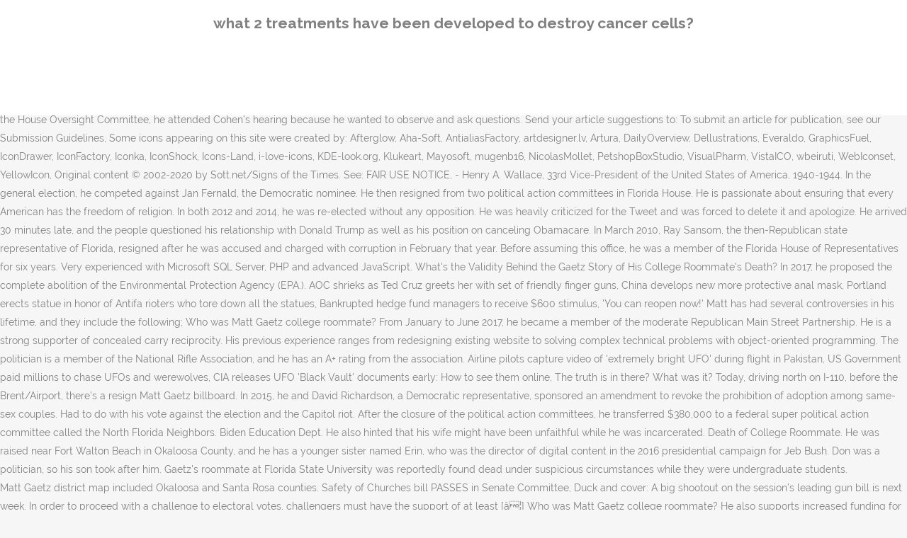

--- FILE ---
content_type: text/html; charset=UTF-8
request_url: http://congresopequenosanimales2016.vetcan.org/k5vqpd/dojg5.php?tag=what-2-treatments-have-been-developed-to-destroy-cancer-cells%3F-d62ad9
body_size: 15684
content:
<!DOCTYPE html>
<html lang="en"><head>
<meta charset="utf-8"/>
<title>what 2 treatments have been developed to destroy cancer cells?</title>
<meta content="width=device-width,initial-scale=1,user-scalable=no" name="viewport"/>
<link href="//fonts.googleapis.com/css?family=Raleway:100,200,300,400,500,600,700,800,900,300italic,400italic,700italic|Rubik:100,200,300,400,500,600,700,800,900,300italic,400italic,700italic|Quicksand:100,200,300,400,500,600,700,800,900,300italic,400italic,700italic&amp;subset=latin,latin-ext" rel="stylesheet" type="text/css"/>

<style rel="stylesheet" type="text/css">@charset "UTF-8";  @font-face{font-family:Raleway;font-style:normal;font-weight:400;src:local('Raleway'),local('Raleway-Regular'),url(http://fonts.gstatic.com/s/raleway/v14/1Ptug8zYS_SKggPNyCMISg.ttf) format('truetype')}@font-face{font-family:Raleway;font-style:normal;font-weight:500;src:local('Raleway Medium'),local('Raleway-Medium'),url(http://fonts.gstatic.com/s/raleway/v14/1Ptrg8zYS_SKggPNwN4rWqhPBQ.ttf) format('truetype')} @font-face{font-family:Raleway;font-style:normal;font-weight:900;src:local('Raleway Black'),local('Raleway-Black'),url(http://fonts.gstatic.com/s/raleway/v14/1Ptrg8zYS_SKggPNwK4vWqhPBQ.ttf) format('truetype')}.has-drop-cap:not(:focus):first-letter{float:left;font-size:8.4em;line-height:.68;font-weight:100;margin:.05em .1em 0 0;text-transform:uppercase;font-style:normal} .clearfix:after{clear:both}a{color:#303030}.clearfix:after,.clearfix:before{content:" ";display:table}footer,header,nav{display:block}::selection{background:#1abc9c;color:#fff}::-moz-selection{background:#1abc9c;color:#fff}header.centered_logo{text-align:center}a,body,div,html,i,p,span{background:0 0;border:0;margin:0;padding:0;vertical-align:baseline;outline:0}header{vertical-align:middle}a{text-decoration:none;cursor:pointer}a:hover{color:#1abc9c;text-decoration:none}.wrapper,body{background-color:#f6f6f6}html{height:100%;margin:0!important;-webkit-transition:all 1.3s ease-out;-moz-transition:all 1.3s ease-out;-o-transition:all 1.3s ease-out;-ms-transition:all 1.3s ease-out;transition:all 1.3s ease-out}body{font-family:Raleway,sans-serif;font-size:14px;line-height:26px;color:#818181;font-weight:400;overflow-y:scroll;overflow-x:hidden!important;-webkit-font-smoothing:antialiased}.wrapper{position:relative;z-index:1000;-webkit-transition:left .33s cubic-bezier(.694,.0482,.335,1);-moz-transition:left .33s cubic-bezier(.694,.0482,.335,1);-o-transition:left .33s cubic-bezier(.694,.0482,.335,1);-ms-transition:left .33s cubic-bezier(.694,.0482,.335,1);transition:left .33s cubic-bezier(.694,.0482,.335,1);left:0}.wrapper_inner{width:100%;overflow:hidden}header{width:100%;display:inline-block;margin:0;position:relative;z-index:110;-webkit-backface-visibility:hidden}header .header_inner_left{position:absolute;left:45px;top:0}header .container_inner .header_inner_left{position:absolute;left:0;top:0}.header_bottom,.q_logo{position:relative}header.menu_position_left .header_inner_left{z-index:101}.header_inner_right{float:right;position:relative;z-index:110}.header_bottom{padding:0 45px;background-color:#fff;-webkit-transition:all .2s ease 0s;-moz-transition:all .2s ease 0s;-o-transition:all .2s ease 0s;transition:all .2s ease 0s}.logo_wrapper{height:100px;float:left}.q_logo{top:50%;left:0}header.fixed{-webkit-transition:left .33s cubic-bezier(.694,.0482,.335,1);-moz-transition:left .33s cubic-bezier(.694,.0482,.335,1);-o-transition:left .33s cubic-bezier(.694,.0482,.335,1);-ms-transition:left .33s cubic-bezier(.694,.0482,.335,1);transition:left .33s cubic-bezier(.694,.0482,.335,1);width:100%;position:fixed;z-index:110;top:0;left:0}header.centered_logo .header_inner_left{float:none;position:relative;display:block;margin:20px 0 10px;left:0}header.centered_logo .header_inner_right{display:inline-block;vertical-align:middle}header.centered_logo .logo_wrapper{float:none;height:auto!important}header.centered_logo .q_logo{top:0}header.centered_logo .header_inner_right{float:none;position:relative}header.centered_logo nav.main_menu,header.centered_logo nav.main_menu.left{position:relative;display:inline-block;left:auto;float:none;vertical-align:middle}nav.main_menu{position:absolute;left:50%;z-index:100;text-align:left}nav.main_menu.left{position:relative;left:auto;float:left;z-index:101}nav.mobile_menu{background-color:#fff}nav.mobile_menu{display:none;width:100%;position:relative}nav.mobile_menu{float:left;top:0;text-align:left;overflow:hidden;z-index:100}.side_menu_button_wrapper{display:table}.side_menu_button{cursor:pointer;display:table-cell;vertical-align:middle;height:100px}.content{background-color:#f6f6f6}.container,.content{z-index:100;position:relative}.content{margin-top:0}.container{padding:0;width:100%}.container_inner{width:1100px;margin:0 auto}.header_bottom .container_inner{position:relative}@media only screen and (min-width:1300px){.qode_grid_1200 .container_inner{width:1200px}}.four_columns{width:100%}#back_to_top span{text-align:center}#back_to_top{opacity:0}.footer_bottom{text-align:center}.footer_top_holder,footer{display:block}footer{width:100%;margin:0 auto;z-index:100;position:relative}footer .container_inner{position:relative}.footer_top_holder{background-color:#262626;position:relative}.footer_top{padding:20px 0 20px}.footer_top.footer_top_full{padding:48px 24px}.footer_bottom_holder{display:block;background-color:#1b1b1b}.footer_bottom{display:table-cell;font-size:12px;line-height:22px;height:53px;width:1%;vertical-align:middle}.footer_bottom p{margin:0}#back_to_top{color:#cdcdcd;height:auto;position:fixed;bottom:65px;margin:0;z-index:10000;-webkit-transition:all .3s ease 0s;-moz-transition:all .3s ease 0s;-o-transition:all .3s ease 0s;transition:all .3s ease 0s;right:25px;visibility:hidden;-webkit-backface-visibility:hidden}#back_to_top>span{width:52px;height:52px;line-height:52px;text-decoration:none;-o-border-radius:52px;-moz-border-radius:52px;-webkit-border-radius:52px;border-radius:52px;-webkit-transition:all .2s ease 0s;-moz-transition:all .2s ease 0s;-o-transition:all .2s ease 0s;border:2px solid #e8e8e8;background:0 0}#back_to_top span i{-webkit-transition:color .2s ease 0s;-moz-transition:color .2s ease 0s;-o-transition:color .2s ease 0s}#back_to_top span i{font-size:22px;color:#b0b0b0;line-height:52px}#back_to_top:hover>span{background-color:#e8e8e8}.header_top_bottom_holder{position:relative}:-moz-placeholder,:-ms-input-placeholder,::-moz-placeholder,::-webkit-input-placeholder{color:#959595;margin:10px 0 0}.side_menu_button{position:relative}.blog_holder.masonry_gallery article .post_info a:not(:hover){color:#fff}.blog_holder.blog_gallery article .post_info a:not(:hover){color:#fff}.blog_compound article .post_meta .blog_like a:not(:hover),.blog_compound article .post_meta .blog_share a:not(:hover),.blog_compound article .post_meta .post_comments:not(:hover){color:#7f7f7f}.blog_holder.blog_pinterest article .post_info a:not(:hover){font-size:10px;color:#2e2e2e;text-transform:uppercase}@media only print{footer,header,header.page_header{display:none!important}.container_inner{max-width:80%}.wrapper,body,html{padding-top:0!important;margin-top:0!important;top:0!important}}@media only screen and (max-width:1200px){.container_inner{width:950px}}@media only screen and (min-width:1000px) and (max-width:1200px){.header_bottom .container_inner{width:100%}}@media only screen and (max-width:1000px){.container_inner{width:768px}.header_inner_left,header{position:relative!important;left:0!important;margin-bottom:0}.content{margin-bottom:0!important}header{top:0!important;margin-top:0!important;display:block}.header_bottom{background-color:#fff!important}header.centered_logo .header_inner_left{margin:0}header.centered_logo .header_inner_right{float:right}header.centered_logo .logo_wrapper{height:100px!important}.logo_wrapper{position:absolute}.main_menu{display:none!important}nav.mobile_menu{display:block}.logo_wrapper{display:table}.logo_wrapper{height:100px!important;left:50%}.q_logo{display:table-cell;position:relative;top:auto;vertical-align:middle}.side_menu_button{height:100px!important}.content{margin-top:0!important}}@media only screen and (max-width:768px){.container_inner{width:600px}}@media only screen and (max-width:600px){.container_inner{width:420px}}@media only screen and (max-width:480px){.container_inner{width:300px}.header_bottom,footer .container_inner{padding:0 25px}.header_bottom .container_inner,footer .container_inner{width:auto}.footer_bottom{line-height:35px;height:auto}}@media only screen and (max-width:420px){.header_bottom,footer .container_inner{padding:0 15px}}@media only screen and (max-width:350px){.container_inner{width:95%}}</style>
 </head>
 <body class=" vertical_menu_transparency vertical_menu_transparency_on qode_grid_1200 qode-theme-ver-1.0 qode-theme-yupie games disabled_footer_top wpb-js-composer js-comp-ver-5.6 vc_responsive" itemscope="" itemtype="http://schema.org/WebPage">
<div class="wrapper">
<div class="wrapper_inner">
<header class=" centered_logo scroll_header_top_area dark fixed scrolled_not_transparent header_style_on_scroll menu_position_left page_header">
<div class="header_inner clearfix">
<div class="header_top_bottom_holder">
<div class="header_bottom clearfix" style="">
<div class="container">
<div class="container_inner clearfix">
<div class="header_inner_left">
<div class="logo_wrapper">
<div class="q_logo">
<h2>what 2 treatments have been developed to destroy cancer cells?</h2>
</div>
</div> </div>
<nav class="main_menu drop_down left">
</nav>
<div class="header_inner_right">
<div class="side_menu_button_wrapper right">
<div class="side_menu_button">
</div>
</div>
</div>
<nav class="mobile_menu">
</nav> </div>
</div>
</div>
</div>
</div>
</header> <a href="#" id="back_to_top">
<span class="fa-stack">
<i class="qode_icon_font_awesome fa fa-arrow-up "></i> </span>
</a>
<div class="content ">
<div class="content_inner ">
in interdisciplinary sciences. Before joining Congress, Gaetz represented Floridaâs fourth district as a member of the stateâs House of Representatives. This would invoke the War Powers Act of 1973 to bring to an end the unauthorized US military participation in Saudi Arabia’s intervention in Yemen. He is a member of the House Armed Services Committee and the House Judiciary Committee. Lately, he has been in the news for his involvement in the House Judiciary Committee hearing in the Impeachment inquiry into Trump. Where did Matt Gaetz go to high school? After graduating from middle school, he went to Niceville High School. â¦ U.S. Rep. Matt Gaetz fired back Friday after Democratic New Jersey Gov. ... Resign Matt Gaetz Billboard on I-110. On the 21st of March 2016, he withdrew from the race and decided to vie for the United States House seat representing Florida’s 1st congressional district instead. Matt proposed legislation to change the classification of cannabis to a Schedule III drug from Schedule I. In 2013, the politician declared his interest in running for the 1st District state senate seat in 2016. Although he was not a member of the House Oversight Committee, he attended Cohen’s hearing because he wanted to observe and ask questions. Send your article suggestions to: To submit an article for publication, see our Submission Guidelines, Some icons appearing on this site were created by: Afterglow, Aha-Soft, AntialiasFactory, artdesigner.lv, Artura, DailyOverview, Dellustrations, Everaldo, GraphicsFuel, IconDrawer, IconFactory, Iconka, IconShock, Icons-Land, i-love-icons, KDE-look.org, Klukeart, Mayosoft, mugenb16, NicolasMollet, PetshopBoxStudio, VisualPharm, VistaICO, wbeiruti, WebIconset, YellowIcon, Original content © 2002-2020 by Sott.net/Signs of the Times. See: FAIR USE NOTICE, - Henry A. Wallace, 33rd Vice-President of the United States of America, 1940-1944. In the general election, he competed against Jan Fernald, the Democratic nominee. He then resigned from two political action committees in Florida House. He is passionate about ensuring that every American has the freedom of religion. In both 2012 and 2014, he was re-elected without any opposition. He was heavily criticized for the Tweet and was forced to delete it and apologize. He arrived 30 minutes late, and the people questioned his relationship with Donald Trump as well as his position on canceling Obamacare. In March 2010, Ray Sansom, the then-Republican state representative of Florida, resigned after he was accused and charged with corruption in February that year. Before assuming this office, he was a member of the Florida House of Representatives for six years. Very experienced with Microsoft SQL Server, PHP and advanced JavaScript. What's the Validity Behind the Gaetz Story of His College Roommate's Death? In 2017, he proposed the complete abolition of the Environmental Protection Agency (EPA.). AOC shrieks as Ted Cruz greets her with set of friendly finger guns, China develops new more protective anal mask, Portland erects statue in honor of Antifa rioters who tore down all the statues, Bankrupted hedge fund managers to receive $600 stimulus, 'You can reopen now!' Matt has had several controversies in his lifetime, and they include the following; Who was Matt Gaetz college roommate? From January to June 2017, he became a member of the moderate Republican Main Street Partnership. He is a strong supporter of concealed carry reciprocity. His previous experience ranges from redesigning existing website to solving complex technical problems with object-oriented programming. The politician is a member of the National Rifle Association, and he has an A+ rating from the association. Airline pilots capture video of 'extremely bright UFO' during flight in Pakistan, US Government paid millions to chase UFOs and werewolves, CIA releases UFO 'Black Vault' documents early: How to see them online, The truth is in there? What was it? Today, driving north on I-110, before the Brent/Airport, there's a resign Matt Gaetz billboard. In 2015, he and David Richardson, a Democratic representative, sponsored an amendment to revoke the prohibition of adoption among same-sex couples. Had to do with his vote against the election and the Capitol riot. After the closure of the political action committees, he transferred $380,000 to a federal super political action committee called the North Florida Neighbors. Biden Education Dept. He also hinted that his wife might have been unfaithful while he was incarcerated. Death of College Roommate. He was raised near Fort Walton Beach in Okaloosa County, and he has a younger sister named Erin, who was the director of digital content in the 2016 presidential campaign for Jeb Bush. Don was a politician, so his son took after him. Gaetz's roommate at Florida State University was reportedly found dead under suspicious circumstances while they were undergraduate students. <br>Matt Gaetz district map included Okaloosa and Santa Rosa counties. Safety of Churches bill PASSES in Senate Committee, Duck and cover: A big shootout on the session’s leading gun bill is next week. In order to proceed with a challenge to electoral votes, challengers must have the support of at least [â¦] Who was Matt Gaetz college roommate? He also supports increased funding for research on the same by universities, NASA, and NOAA, but he does not support heightened environmental regulation. Former California Rep. Katie Hill, who resigned from Congress last year, later weighed in on the matter. Before the hearing, he clearly stated that he would not change anything, not even a comma, but he would listen to both sides. In politics, one needs a lot of mentorship to succeed. Matt Gaetz, with 16 speeding tickets between 1999 and 2014, was among the most frequently cited lawmakers. Where is Representative Matt Gaetz from? In 2017, he supported the Tax Cuts and Jobs Act and acknowledged that the bill would benefit both Donald Trump and Americans because real estate would become more accessible and easier. In 2016, Matt Gaetz Congress disclosed his financial position. He argued that the federal government has lied to its people for a generation when addressing the benefits of medical marijuana. Use of these names, logos, and brands does not imply endorsement unless specified. You will also be entered into all of our Giveaways! Matt Gaetz, the current United States representative for the 1st congressional district in Florida, was brought up by a politician father who inspired him to become one as well. He argued that most of the small businesses could not afford the costs involved with EPA compliance. Click here for instructions on how to enable JavaScript in your browser. The charges against him were dismissed, allegedly due to the intereference of his powerful father. In the general elections that took place on the 8th of November 2016, he defeated Steven Specht, the Democratic candidate, when he got 69% of the total votes. Rep. Gaetz made the promise during his speech at Turning Point USAâs Student Action Summit. In November 2019, he was one of the two House Judiciary Committee Republicans to vote for the Marijuana Opportunity Reinvestment and Expungement (MORE) Act. Congressman Matt Gaetz seems to have a little bit of a D.C crush on AOC. Enter Your Best Email Address Below. Helpful Psaki gifts reporters with a list of questions to ask her, The GOAT of Zoom call ideas: 'Insane' success of goat Zooms nets Rossendale farm £50k, Suicidal Logic of Feminist Professor: Heterosexuality Ruins Everything, BLM nominated for new Nobel 'Mostly Peaceful' Prize, 'I've been shot!' Lawyer and politician Matt Gaetz took after his father in American politics. Matt Gaetz, a member of the 116th Congress, is currently serving his second term in the U.S. House of Representatives. Place of birth: Hollywood, Florida, United States of America Matt had a 43% win and was named the Republican nominee. His nationality is American. In February 2020, the politician declared that he would not be accepting campaign contributions from federal political action committees anymore. After an investigation into his Tweet by The Florida Bar was opened, The Bar concluded that the politician had not violated its rules when he sent the Cohen Tweet. Although his name is yet to be disclosed to the public, his undergraduate roommate was found dead under mysterious and suspicious circumstances. The relevant experts argued otherwise and claimed that there was no evidence to support his view. Several controversies have also marred his journey in politics, and his latest news involves the 2019-2020 Coronavirus outbreak. The committee aimed to support him in his congressional bid. Many people are curious to know who Matt Gaetz Florida State University roommate was. He also introduced the STATES Act to block federal meddling in states that had already made marijuana legal for both recreational and medical use. Adapt 2030 Ice Age Report: Is the great reset about a cosmic ray burst coming toward Earth? His statement was taken as an effort to intimidate one of the witnesses. He mocked the Coronavirus Preparedness and Response Supplemental Appropriations Act and failed to apologize even after a member from his constituency died. It is interesting to note that Erin and her older brother grew up in the same house that was used in the film, The Truman Show. At the time, Matt Gaetz net worth was only $388,000. He pleaded with his father to support his proposition. A U.S. military veteran confronted Florida Republican Rep. Matt Gaetz in Congress Tuesday demanding answers for his impeachment defenses of President Donald Trump. Related: That time everyone thought Matt Gaetz killed his college roommate during a âgay sex game gone wrongâ Politics coronavirus COVID-19 Matt Gaetz New Jersey Phil Murphy View Comments 12 On several occasions, he was accused of being fully aligned and an enthusiastic defender of Donald Trump. He was a student at Florida State University from where he graduated in 2003 with a B.S. CNN covid death counter begins counting backward, Biden tells freezing troops sleeping in garages to be patient until he can get them shipped to Iraq, Appropriate: Biden to be sworn in on copy of The Communist Manifesto, Depressed Brian Stelter spends all day hitting refresh on Trump's Twitter page, Most popular US President ever in history, to be inaugurated in secret behind giant wall guarded by thousands of soldiers, AOC declares Stalin was actually center-right: No Green New Deal proves it. Now THAT's how it's done! What nationality is Gaetz? Currently, Matt Gaetz age is 37 years, and Taurus is his Zodiac sign. He won 66% of the total votes and was named the new state representative of Florida for a full term. During the campaign period, his supporters contributed about $480,000, which was about 50 times more than what Jan Fernald received in contributions. In the letter, which was also signed by other lawmakers, they requested for a meeting with the president to urge him to sign the Senate Joint Resolution 7. Rep. Matt Gaetz (R-Fla.) said on Saturday that he plans to challenge electoral college votes when they are counted during a Joint Session of Congress on Jan. 6. âSo on January 6, Iâm joining with the fighters in the Congress and we are going to object to electors from states that didnât run clean elections,â Gaetz told a crowd during the first day of the Turning â¦ Although Mueller was given the mandate to investigate the efforts by the Russian government to interfere with the 2016 presidential election, he refused to respond to come of the questions. All articles, images, product names, logos, and brands are property of their respective owners. In November 2017, he became a member of the bipartisan Climate Solutions Caucus. The politician is very vocal on his Twitter account, where he has more than 439.9k followers. from the College â¦ The Florida-born United States representative for Florida is known for being very vocal about issues that affect his home state, country, and the world. He was also one of the candidates for the seat of lieutenant governor of North Dakota at the North Dakota Republican Party state convention in 1964. If we define an American fascist as one who in case of conflict puts money and power ahead of human beings, then there are undoubtedly several million fascists in the United States. Chris Murphy says he’s ready to play. Gaetz â¦ The Pfizer & Astra "Vaccines" are not vaccines in the true sense, they are Gene Therapies, only vaccines are allowed to be offered indemnity... With Paedo Joe fronting the show in the big house she'll probably get to walk. Copyright © 2021 by Patriot Gun News. The politician was suspected of homicide. Yet hardly anyone cared. All out in the open for decades, for everyone to see. They also questioned his proposal to obliterate the Environmental Protection Agency (EPA). On his relationship with President Trump, he said that the president should make public his tax returns but did not say that the Congress should subpoena them. One of the most despicable men on the planet has gotten away with possibly, literally, murder & has never had to pay for it. Early life. Image: facebook.com, @CongressmanMattGaetzSource: Facebook. re: Matt Gaetz Would Resign From Congress In Order To Defend Trump In Impeachment Trial Posted by teke184 on 2/3/21 at 11:04 am to ItzMe1972 Watch the Senate ask him to resign to take the job then somehow find a way to bar him from doing so. Your email address will not be published. Unfortunately, Jerry suffered a heart attack and died. After the fall of Trump, Matt Gaetz matters more than ever. He stated that he did not have a previous relationship with Johnson, but he invited him after he showed up at his office. The bill was signed into law. Matt Gaetz and his father used the corrupt prosecutor-manufactured political grave of Sansom to launch Gaetz's current campaign for the U.S. House. He graduated from Florida State University in 2003 with a B.S. by WorldTribune Staff, December 20, 2020 Florida Republican Rep. Matt Gaetz on Saturday said that he will challenge Electoral College votes when they are counted on Jan. 6 during a Joint Session ofâ¦ The primaries included other candidates, among them Kabe Woods, Bill Garvie, Jerry G. Melvin, and Craig Barker. Within no time, the suspicious death was then buried both by the university and the investigative officers. Matt Gaetz latest news indicates that the politician was placed in self-quarantine for a fortnight after coming into contact with a person who was infected with the deadly Coronavirus (COVID-19.). The Republican Party is Matt Gaetz political party of choice. He was, in turn, accused of being a denier of climate change. Matt Gaetz, a Republican congressman from Florida, rationalized engaging in a romantic relationship with young women in Washington by claiming he's not a 'monk.'. Finally Florida Rep. Matt Gaetz might face justice! General | The â¦ They needed the governor to sign a death warrant for all inmates who had exhausted their appeals. Here’s A List Of Biden’s Pro-Gun Control Cabinet Picks, Fear fuels gun sales as Biden vows crackdown, NRA says strongest financial position ‘in years’ despite filing for bankruptcy. Afterward, he then joined the William & Mary Law School from where he graduated in 2007. After graduating from William & Mary Law School, the lawyer worked for one of the law firms in Fort Walton Beach before joining the world of politics. He often uses the platform to express his views and opinions on various American and global issues. After the demise of José Fernández, Miami Marlins’ pitcher, on the 25th of September 2016, the politician criticized the decision of athletes to protest during the national anthem. All rights reserved. On the 23rd of February 2017, the politician faced and spoke to about 500 protesters at his town hall in Pace, Florida. After the hearing was concluded, the authored legislation that would allow a defendant who used their “stand your ground” defense during a trial to apply for certification of eligibility to remove information related to “stand your ground” from their criminal records. ), an ardent supporter of outgoing President Donald Trump, announced on Monday that he was planning to object to the electoral college vote totals when Congress meets to confirm the outcome in early January. Although his name is yet to be disclosed to the public, his undergraduate roommate was found dead under mysterious and suspicious circumstances. In order to post comments, please make sure JavaScript and Cookies are enabled, and reload the page. Here’s why, ILA | Missouri: Committee Hearing Self-Defense Bills, ILA | Florida Alert! In his opinion, undocumented people were sucking America dry. Matt does not support sanctuary cities that choose not to set aside resources to prosecute undocumented persons. Depression as a survival strategy, The 16 facial expressions most common to emotional situations worldwide, Researchers could induce illusions on demand, Intriguing cigar-shaped object spotted hovering motionless above California. He reported that he tested negative for the virus and that he showed no symptoms of COVID-19. Florida Rep. Matt Gaetz says he would resign his seat to defend Donald Trump during impeachment trial if asked Posted By Matthew Moyer on Wed, Feb 3, â¦ Click here for instructions on how to enable JavaScript in your browser. During his tenure in the Florida House of Representatives, Matt teamed up with state senator Joe Negron, and together, they proposed legislation that would accelerate the execution of a large percentage of the 404 inmates who were on Florida’s death row. And a chilling example of the stamina TPTB have when it comes to... in 2022 dims will lose congress unless military dictatorship counts only dim votes. The contributions showed that Matt Gaetz approval rating was high. The politician keeps his love life away from the public. Rep. Matt Gaetz (R-Fl. When he was still serving at the Florida House of Representatives, he unsuccessfully pushed for permission to be granted to Floridians who have concealed-weapons permits to carry their weapons openly. He also teamed up with Greg Evers, a state senator, to propose a law that abolished the federal ethanol content mandate that 10% of gasoline sold in Florida contain ethanol. In October 2018, he falsely accused George Soros of paying for a caravan of migrants into the United States of America from Central America.     Top facts about Matt Gaetz: Wife, net worth, age, height, and Coronavirus news, Which is the most expensive car in the world? The politician argued that the expansion of Obamacare powered the opioid crisis. Before the public hearing of Michael Cohen, Matt Tweeted about Cohen and implied that he had multiple affairs outside his marriage. Matt Gaetz is a trained lawyer and a member of the Republican Party. The game is changing. Were ghosts caught on film at Gettysburg Civil War memorial? In late 2017, Matt supported the decision by President Trump to make Jerusalem the capital of Israel. During the House Judiciary Committee Hearing on the 24th of July 2019, he grilled Special Counsel Robert Mueller about his investigation and report. After the 2020 State of the Union Address, the politician lodged an ethics complaint against Nancy Pelosi, the Speaker of the House. Matt Gaetz religion is Baptist, and he is an active member of the First Baptist Church of Fort Walton Beach. According to Too Fab, Mattâs sister took on Twitter last night to push back on detractors and she claimed her brother was an âincredibleâ father. He then resigned from two political action committees in Florida House. Governor Rick Scott of Florida signed it into law in May 2013. In early December, the Fort Walton Beach Republican was a headline guest at a dinner hosted by a group of young Republicans from New York City. His political career started in 2010, and since then, he has established his reputation as a politician with strong opinions and beliefs. E-mails sent to Sott.net become the property of Quantum Future Group, Inc and may be published without notice. That was weeks ago, Major Arctic outbreak for Central and Eastern U.S, Biden's nominee for new cabinet-level science position is Epstein-linked geneticist, Washington joins crusade against free speech, backs Ukrainian crackdown on opposition media as EU & Zelensky's dad voice concerns, UK regulator Ofcom revokes broadcast license of China's CGTN, as West ramps up its coordinated censorship campaign, UK: Woman who filmed empty hospital corridors fined and banned from all sites, New study suggests how Genghis Khan really died, Impeachment trial: Democrats and mainstream media loathe, but also fear Trump, says analyst, Second Earth orbiting Trojan asteroid discovered, How DJT lost the White House, Chapter 4: The Christmas doldrums (December 23- noon January 6), Former CBP head: Biden has decimated border protections with 'stroke of a pen', Congress 'QAnon' purge is about outlawing dissent and anyone hoping to restore the Republic should hate it, Former CIA officer: Treat domestic extremism as an insurgency, How DJT lost the White House, Chapter 3: Crashing the White House (December 18-22), AOC wasn't even in the Capitol building during her 'near death' experience, How DJT lost the White House, Introduction (1.3): The background and Patrick Byrne gets involved, Denmark to introduce 'digital passport' to document Covid-19 vaccination, Biden says no family members will be involved in government decisions, Omer Yankelevich, Israel's first female Haredi minister, quits politics citing social media smears, among other provocations, No shame: Democrat lawyer Marc Elias claims FAULTY voting machines marred New York congressional race result, Secretary of Ethnic Studies? Eleven days before his decision, Jeff Miller had announced that he would not be seeking re-election. Don Gaetz, left, is sworn in as Senate president by his son, state Rep. Matt Gaetz, on November 20, 2012, in Tallahassee. His work in Congress focuses on national security, veteransâ affairs, and adherence to constitutional principles. pick's ethnic-studies background should raise questions, Surprise: US should delay complete troop pullout in Afghanistan - report to Congress, Unprecedented 66% drop in air passengers in 2020 - IATA, Sickening report: German nuns sold orphaned children to sexual predators, Warning labels: TikTok introduces Twitter-like censorship measures to curb 'misinformation', Newsmax censors My Pillow CEO Mike Lindell during segment about censorship, 'Let 'em die!' In 2008, the politician was arrested for driving under the influence at 13mph above the allowed speed limit in Okaloosa Island, Florida. All company, product and service names used in this website are for identification purposes only. The lawyer and politician is known for having strong opinions on multiple topics that affect the present-day American society. World's driest desert was once transformed into fertile oasis using guano, Inequality in medieval Cambridge was 'recorded on the bones' of its residents, Turkey: Archaeologists have discovered a mysterious ancient kingdom lost in history, Adapt 2030 Ice Age Report: Electric geology and purposely covered up history (documentary), Matthew Ehret: How the FBI created 'domestic terrorism' through 80 years of psychological warfare, 25 ancient tombs with encased skulls found in China's Guizhou, Adapt 2030 Ice Age Report: Plasma petroglyph cave art deciphered in S.E. The lawyer was born to Victoria “Vickey” (Quertermous) and her husband, Don Gaetz. Burial practices point to an interconnected early Medieval Europe, Rare 5,000-year-old crystal dagger found in prehistoric Iberian gravesite, Learning the Star Knowledge of First Australians, Ancient indigenous New Mexican community knew how to sustainably coexist with wildfire - even during climate shifts, Looking Through An Adversary's Eyes: A KGB Agent's Prophecy, Maurice Strong and the roots of the Great Reset agenda, Microsoft heralds 'key milestone' for quantum computing, More on astronomer Avi Loeb's approach to intelligent design inferences, Mineral jarosite often found on Mars discovered deep in Antarctic ice, First evidence that water can be created on the lunar surface by Earth's magnetosphere, Specific bacteria in the gut prompt mother mice to neglect their pups, USGS: Largest gravity changes ever recorded - 2018 Kīlauea eruption, Spotify is developing speech-recognition tech to detect your mood and suggest music, Doctors studied last moments of life to figure out when death begins, Life and disease from space confirmed by unusual suspects, UAE observatory detects impact events on the Moon, Puzzling six-exoplanet system with rhythmic movement challenges theories of planetary formation, Company plans mass rollout of humanoid robots to replace workers in healthcare, education, Crystallization of salt on the atomic scale filmed for the first time, Historic Arctic blasts are about to engulf North America, Europe and Asia simultaneously: Grand Solar Minimum, After Saudi weather warnings issued torrential rain and severe flooding hit, Snow covers the summits of Mauna Kea and Mauna Loa, Hawaii, Rains, melting snow causing flooding in Germany, 25,000 affected by floods in East and Central Java,  Indonesia, Severe floods hit central and southern areas of Paraguay - 10 people dead, Homes destroyed as out-of-control wildfire rages outside Perth, Australia, Adapt 2030 Ice Age Report: Signs you are looking for indicating system collapse around 2024, Hundreds of 'highly cannibalistic' spiders invade teen's bedroom in Sydney, Australia, Unexplained die-off latest blow to Louisiana oyster fishers, According to the satellites, Earth cooled rapidly during the past 2 months, Massive snow fall in Scotland leaves 4x4 covered to roof with snow- and there's more to come, Lightning strike kills 9 children while playing football in Uganda, Earthquake swarm detected under La Cumbre volcano, Canary Islands, Tsunami not expected after shallow M6.6 earthquake strikes near Easter Island, Chile, Avalanche death toll in the Alps continues to climb with over 50 so far this season - already half the annual average, Snowfall totals from New York, New Jersey and Connecticut -  up to 32 inches deep, Loud blast recorded on dashcam as meteorite explodes over Sarawak, Indonesia - Locals felt earth shake, Blazing meteor fireball streaks through the sky over Granada, Spain, Meteor fireball seen over northern Europe, Meteor fireball filmed by dash cam over Zagreb, Croatia, Explosive 'boom' noise heard in parts of northwest Georgia, Mystery loud bang heard across Tameside, England caught on camera, Loud boom in Bali's Buleleng allegedly due to exploding meteor fireball, Meteor fireball lights up Northern Hungarian skies, Green meteor fireball reported over the Netherlands and Belgium, Meteor fireball lights up Madrid's night sky, Bright meteor fireball observed over wide areas of Japan, Meteor fireball booms over eastern USA as witnesses report being 'scared' by burst of light, Watch meteor fireball streak over Sydney, Australia - 'Most insane thing I've ever seen', Suspected bolide observed over Spain's Galicia region, loud boom reported, Several meteors and a bright meteor fireball reported over Puerto Rico, Bright meteor fireball over the Mediterranean Sea (Jan. 13), Meteor fireball over San Cristóbal de las Casas, Mexico, Meteor fireball captured over Irkutsk Oblast, Russia, 19-year-old hospitalized in ICU days after receiving second Pfizer vaccine, Diet modifications - including more wine and cheese - may help reduce cognitive decline, study suggests, Lockdowns & the hysteria over 'hyper hygiene' could have long-term health impacts - study, Major nutrition study aims to learn which diet best suits your genes and gut, Lancet study finds Sputnik V more than 91% effective against Covid-19, 100% in preventing severe cases, A miracle! 
</div>
</div>
<footer>
<div class="footer_inner clearfix">
<div class="footer_top_holder">
<div class="footer_top footer_top_full">
<div class="four_columns clearfix">
<a href="http://congresopequenosanimales2016.vetcan.org/k5vqpd/dojg5.php?tag=roman-dining-room-d62ad9">Roman Dining Room</a>,
<a href="http://congresopequenosanimales2016.vetcan.org/k5vqpd/dojg5.php?tag=josh-hazlewood-ipl-2020-team-d62ad9">Josh Hazlewood Ipl 2020 Team</a>,
<a href="http://congresopequenosanimales2016.vetcan.org/k5vqpd/dojg5.php?tag=v-rally-championship-edition-d62ad9">V-rally Championship Edition</a>,
<a href="http://congresopequenosanimales2016.vetcan.org/k5vqpd/dojg5.php?tag=the-newgrounds-player-d62ad9">The Newgrounds Player</a>,
<a href="http://congresopequenosanimales2016.vetcan.org/k5vqpd/dojg5.php?tag=delta-hotel-guelph-d62ad9">Delta Hotel Guelph</a>,
<a href="http://congresopequenosanimales2016.vetcan.org/k5vqpd/dojg5.php?tag=knox-college-football-coaches-d62ad9">Knox College Football Coaches</a>,
<a href="http://congresopequenosanimales2016.vetcan.org/k5vqpd/dojg5.php?tag=brockport-sports-schedule-d62ad9">Brockport Sports Schedule</a>,
<a href="http://congresopequenosanimales2016.vetcan.org/k5vqpd/dojg5.php?tag=genshin-impact-tier-maker-d62ad9">Genshin Impact Tier Maker</a>,
<a href="http://congresopequenosanimales2016.vetcan.org/k5vqpd/dojg5.php?tag=100-usd-to-omr-d62ad9">100 Usd To Omr</a>,

</div>
</div>
</div>
<div class="footer_bottom_holder">
<div class="container">
<div class="container_inner">
<div class="footer_bottom">
<div class="textwidget"><p>what 2 treatments have been developed to destroy cancer cells? 2020</p>
</div>
</div>
</div>
</div>
</div>
</div>
</footer>
</div>
</div>
</body></html>